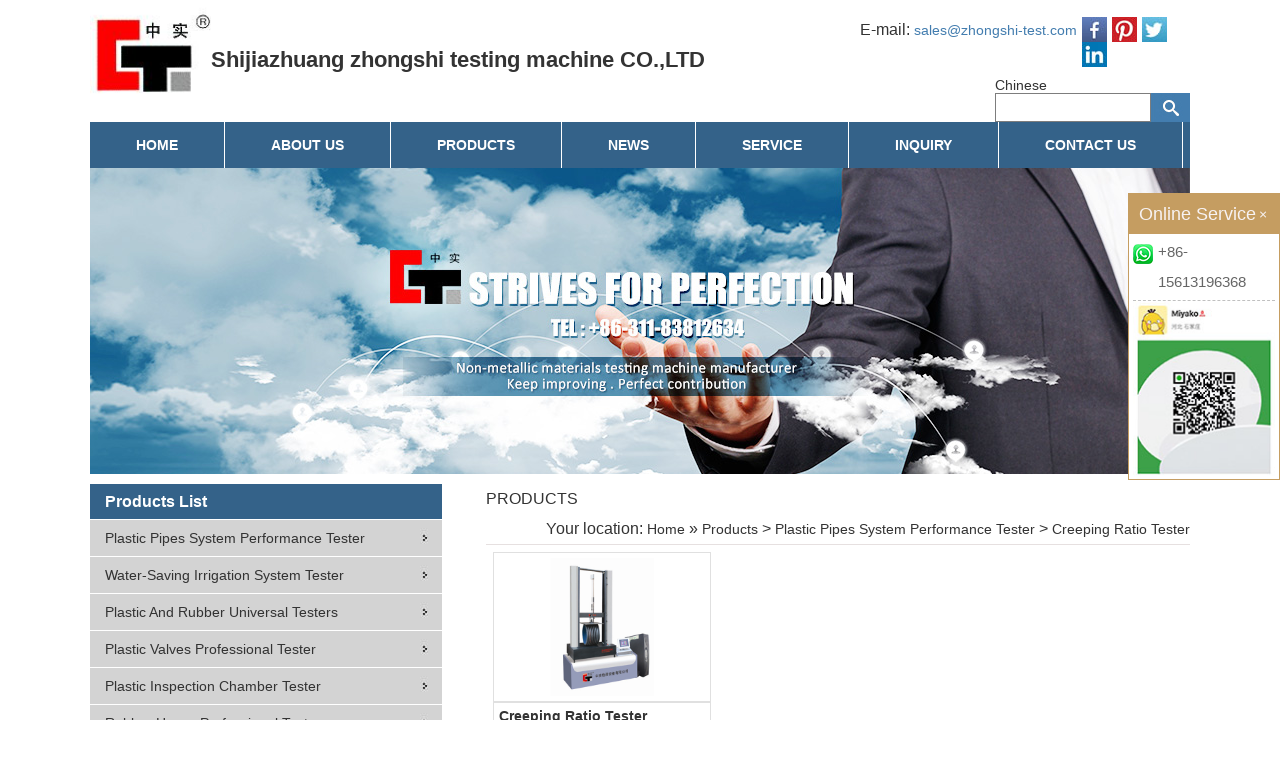

--- FILE ---
content_type: text/html
request_url: http://www.zhongshitester.com/product/Plastic-Pipes-System-Performance-Tester/Creeping-Ratio-Tester/
body_size: 5157
content:
<!DOCTYPE html PUBLIC "-//W3C//DTD XHTML 1.0 Transitional//EN" "http://www.w3.org/TR/xhtml1/DTD/xhtml1-transitional.dtd">
<html xmlns="http://www.w3.org/1999/xhtml">
<head>
<!-- Global site tag (gtag.js) - Google Analytics -->
<script async src="https://www.googletagmanager.com/gtag/js?id=UA-131753800-6"></script>
<script>
  window.dataLayer = window.dataLayer || [];
  function gtag(){dataLayer.push(arguments);}
  gtag('js', new Date());

  gtag('config', 'UA-131753800-6');
</script>

<meta http-equiv="Content-Type" content="text/html; charset=utf-8" />
<title>Creeping Ratio Tester</title>
<meta name="keywords" content="Creeping Ratio Tester" />
<meta name="description" content="Creeping Ratio Tester" />
<meta name =“robots”content =“index,follow”/>
<link rel="stylesheet" type="text/css" href="/css/style.css">
<meta name="viewport" content="width=device-width, initial-scale=1">
<script type="text/javascript" src="/js/jquery-1.10.1.min.js"></script>
<script type="text/javascript" src="/js/functions.js"></script>
<script language="javascript"> 
     function check()
     {	 
         if (document.form1.sou.value=='')
         {alert('Please input Keywords!');
         document.form1.sou.focus();
         return false;
         }
	 }
</script>
</head>
<body>
<div class="zt">
<div class="logo"><a href="/"><img src="/images/logo.jpg"></a></div><!--logo-->
<div class="com_name">Shijiazhuang zhongshi testing machine CO.,LTD</div>
<div class="lx">
<div class="sort">
<span>E-mail: <a href="mailto:sales@zhongshi-test.com ">sales@zhongshi-test.com </a></span>
<a href="https://www.facebook.com/plastictester/" rel="nofollow"><img src="/images/i1.jpg"></a>
<a href="https://www.pinterest.com/shijiazhuangzhongshitestingmac/pins/" rel="nofollow"><img src="/images/i3.jpg"></a>
<a href="https://twitter.com/QiaoKouLei"><img src="/images/i4.jpg" rel="nofollow"></a>
<a href="https://www.linkedin.com/company/18165302/admin/updates/" rel="nofollow"><img src="/images/i5.jpg"></a>
<div class="clear"></div>
</div><!--sort-->
<div class="form">
<span><a href="http://www.zhongshi-test.com" rel="nofollow">Chinese</a></span>
<form  name="form1" method="get" action="/Search/" onsubmit="return check();">
<input type="text" class="text"   name="sou" >
<input type="submit" value="" class="sub">
</form>
</div><!--form-->
</div><!--lx-->
<div class="clear"></div>
<nav>
<div class="caidan"><img src="/images/menu.png"></div>
<ul>
<li><a href='/'>HOME</a></li> <li><a href='/About/'>ABOUT US</a></li> <li><a href='/Product/'>PRODUCTS</a></li> <li><a href='/news/'>NEWS</a></li> <li><a href='/SERVICE/'>SERVICE</a></li> <li><a href='/FeedBack/'>INQUIRY</a></li> <li><a href='/contact/'>CONTACT US</a></li> 
</ul>
<div class="clear"></div>
</nav><!--nav-->
</div><!--top-->
<div class="zt banner1">
<img src="/images/d.jpg">
</div><!--banner1-->
<div class="zt news clearfix">
<div class="news_right">
<div class="ner">
<p>Products</p>
<div class="tp1">Your location: <a href="/">Home</a> » <a href='/Product/'>Products</a> > <a href='/Product/Plastic-Pipes-System-Performance-Tester/'>Plastic Pipes System Performance Tester</a> > <a href='/Product/Plastic-Pipes-System-Performance-Tester/Creeping-Ratio-Tester/'>Creeping Ratio Tester</a></div>
</div><!--ner-->
<div class="pro">
<ul>
<li><a href='/Creeping-Ratio-Tester-1273.html'><img src='/images/up_images/201742521544.jpg' alt=Creeping Ratio Tester /></a><div class='dis'><h3><a href='/Creeping-Ratio-Tester-1273.html'>Creeping Ratio Tester</a></h3><div class='con'><a href='/Creeping-Ratio-Tester-1273.html'>This machine is used for creeping ration test of plastic pipes. It is necessary for manufacturer, co...</a></div></div></li>
</ul>
</div>
<div class='pagination'>Total: 1Article&nbsp;&nbsp;Present<span class='FontRed'>1</span>/1<a href=index.html>Home</a>&nbsp;&nbsp;<a href='#'>Previous</a>&nbsp;&nbsp;<a href=index.html>1</a> &nbsp;&nbsp;<a href='#'>Next</a>&nbsp;&nbsp;<a href=index.html>End</a></div>
<!--xqr-->
<!--tuijian-->
</div><!--news_right-->
<div class="news_left">
<div class="nei_about_l_t">
<div class="nei_about_l_t_t">Products List</div>
<div class="nei_about_l_t_b">
<div class="ClassNav">
<div class="NavTree">
<ul id='suckertree1'><li><A href='/product/Plastic-Pipes-System-Performance-Tester'><span>Plastic Pipes System Performance Tester</span></A> <ul><li><a href='/product/Plastic-Pipes-System-Performance-Tester/Ring-Stiffness-Tester/' ><span>Ring-Stiffness Tester</span></a></li> <li><a href='/product/Plastic-Pipes-System-Performance-Tester/Creeping-Ratio-Tester/' ><span>Creeping Ratio Tester</span></a></li> <li><a href='/product/Plastic-Pipes-System-Performance-Tester/Hydrostatic-Pressure(Burst)-Teser/' ><span>Hydrostatic Pressure(Burst) Teser</span></a></li> <li><a href='/product/Plastic-Pipes-System-Performance-Tester/Falling-Mass-Impact-Tester/' ><span>Falling Mass Impact Tester</span></a></li> <li><a href='/product/Plastic-Pipes-System-Performance-Tester/Hot-Or-Cold-Water-Cycling-Testing-Machine/' ><span>Hot Or Cold Water Cycling Testing Machine</span></a></li> <li><a href='/product/Plastic-Pipes-System-Performance-Tester/Methylene-Chloride-Soak-Tester/' ><span>Methylene Chloride Soak Tester</span></a></li> </ul></li> <li><A href='/product/Water-Saving-Irrigation-System-Tester'><span>Water-Saving Irrigation System Tester</span></A> <ul><li><a href='/product/Water-Saving-Irrigation-System-Tester/Emitting-pipe-(fillet)-pull-out-resistance-tester/' ><span>Emitting pipe (fillet) pull out resistance tester</span></a></li> <li><a href='/product/Water-Saving-Irrigation-System-Tester/Micro-sprinkler-hydraulic-performance-tester/' ><span>Micro-sprinkler hydraulic performance tester</span></a></li> <li><a href='/product/Water-Saving-Irrigation-System-Tester/Irrigation-sprinkler-water-distribution-tester/' ><span>Irrigation sprinkler water distribution tester</span></a></li> <li><a href='/product/Water-Saving-Irrigation-System-Tester/Rotating-sprinkler-water-distribution-tester/' ><span>Rotating sprinkler water distribution tester</span></a></li> <li><a href='/product/Water-Saving-Irrigation-System-Tester/Emitting-tape-anti-clogging-performance-tester/' ><span>Emitting tape anti-clogging performance tester</span></a></li> </ul></li> <li><A href='/product/Plastic-and-rubber-universal-testers'><span>Plastic And Rubber Universal Testers</span></A> <ul><li><a href='/product/Plastic-and-rubber-universal-testers/Electron-Universal-Tester/' ><span>Electron Universal Tester</span></a></li> <li><a href='/product/Plastic-and-rubber-universal-testers/Pendulum-Impact-Tester/' ><span>Pendulum Impact Tester</span></a></li> <li><a href='/product/Plastic-and-rubber-universal-testers/Melt-Flow-Rate-Tester/' ><span>Melt Flow Rate Tester</span></a></li> <li><a href='/product/Plastic-and-rubber-universal-testers/HDT-Vicat-Softening-Temperature-Tester/' ><span>HDT Vicat Softening Temperature Tester</span></a></li> <li><a href='/product/Plastic-and-rubber-universal-testers/Ventilated-Ovens/' ><span>Ventilated Ovens</span></a></li> <li><a href='/product/Plastic-and-rubber-universal-testers/Low-Temperature-Thermostats/' ><span>Low-temperature thermostats</span></a></li> <li><a href='/product/Plastic-and-rubber-universal-testers/Apparent-Ddensity-Tester/' ><span>Apparent Ddensity Tester</span></a></li> <li><a href='/product/Plastic-and-rubber-universal-testers/Oxygen-Index-Tester/' ><span>Oxygen Index Tester</span></a></li> <li><a href='/product/Plastic-and-rubber-universal-testers/Differential-Scanning-Calorimeter/' ><span>Differential Scanning Calorimeter</span></a></li> <li><a href='/product/Plastic-and-rubber-universal-testers/Carbon-Black-Analysis-Equipment/' ><span>Carbon Black Analysis Equipment</span></a></li> <li><a href='/product/Plastic-and-rubber-universal-testers/Density-Balance/' ><span>Density Balance</span></a></li> </ul></li> <li><A href='/product/Plastic-valves-professional-tester'><span>Plastic Valves Professional Tester</span></A> <ul><li><a href='/product/Plastic-valves-professional-tester/Leakage-Or-Torque-Tester/' ><span>Leakage Or Torque Tester</span></a></li> <li><a href='/product/Plastic-valves-professional-tester/Torque-fatigue-strength-tester/' ><span>Torque fatigue strength tester</span></a></li> <li><a href='/product/Plastic-valves-professional-tester/Falling-Mass-Impact Tester/' ><span>Falling Mass Impact Tester</span></a></li> </ul></li> <li><A href='/product/Plastic-Inspection-Chamber-Tester'><span>Plastic Inspection Chamber Tester</span></A> <ul><li><a href='/product/Plastic-Inspection-Chamber-Tester/Pressure-testing-machine/' ><span>Pressure Testing Machine</span></a></li> <li><a href='/product/Plastic-Inspection-Chamber-Tester/Negative-pressure-tester/' ><span>Negative Pressure Tester</span></a></li> <li><a href='/product/Plastic-Inspection-Chamber-Tester/Falling-mass impact-tester/' ><span>Falling Mass Impact Tester</span></a></li> </ul></li> <li><A href='/product/Rubber-hoses-professional-tester'><span>Rubber Hoses Professional Tester</span></A> <ul><li><a href='/product/Rubber-hoses-professional-tester/Abrasion-resistance-tester/' ><span>Abrasion Resistance Tester</span></a></li> <li><a href='/product/Rubber-hoses-professional-tester/Rubber-Or-Plastic-Hose-Permeability-Tester/' ><span>Rubber OR Plastic hose permeability tester</span></a></li> </ul></li> <li><A href='/product/Plastic-Film-Packing-Container-Professional-Tester'><span>Plastic Film Packing Container Professional Tester</span></A> <ul><li><a href='/product/Plastic-Film-Packing-Container-Professional-Tester/Anti-dripping-progerty-tester/' ><span>Anti-dripping progerty tester</span></a></li> <li><a href='/product/Plastic-Film-Packing-Container-Professional-Tester/Anti-fogging progerty tester/' ><span>Anti-Fogging Progerty Tester</span></a></li> <li><a href='/product/Plastic-Film-Packing-Container-Professional-Tester/Frictional-coefficient-tester/' ><span>Frictional Coefficient Tester</span></a></li> <li><a href='/product/Plastic-Film-Packing-Container-Professional-Tester/Plastic-packing-container-seal-performance-tester/' ><span>Plastic Packing Container Seal Performance Tester</span></a></li> <li><a href='/product/Plastic-Film-Packing-Container-Professional-Tester/Plastic-film-pendulum-impact-tester/' ><span>Plastic Film Pendulum Impact Tester</span></a></li> <li><a href='/product/Plastic-Film-Packing-Container-Professional-Tester/Drop-dart-impact-tester/' ><span>Drop Dart Impact Tester</span></a></li> <li><a href='/product/Plastic-Film-Packing-Container-Professional-Tester/Plastics-moisture-meter/' ><span>Plastics Moisture Meter</span></a></li> <li><a href='/product/Plastic-Film-Packing-Container-Professional-Tester/Xenon-lamp-Weather-Resistance-Test-Chamber/' ><span>Xenon-lamp weather resistance test chamber</span></a></li> <li><a href='/product/Plastic-Film-Packing-Container-Professional-Tester/Permeability-Testing-Instrument/' ><span>Permeability Testing Instrument</span></a></li> <li><a href='/product/Plastic-Film-Packing-Container-Professional-Tester/Thickness-gauge-for-plastic-film/' ><span>Thickness Gauge For Plastic Film</span></a></li> </ul></li> <li><A href='/product/Milling-Machines'><span>Milling Machines</span></A> <ul><li><a href='/product/Milling-Machines/Plastic-pipes-cutting-machine/' ><span>Plastic Pipes Cutting Machine</span></a></li> <li><a href='/product/Milling-Machines/Dumbbell-sample-milling-machine/' ><span>Dumbbell Sample Milling Machine</span></a></li> <li><a href='/product/Milling-Machines/Cutting-machine/' ><span>Cutting Machine</span></a></li> <li><a href='/product/Milling-Machines/Plastic-Pipes-Cutting-Chamfering-Machine/' ><span>Plastic Pipes Cutting Chamfering Machine</span></a></li> <li><a href='/product/Milling-Machines/Manual-notch-sample-making-machine/' ><span>Manual Notch Sample-Making Machine</span></a></li> <li><a href='/product/Milling-Machines/Slicing-machine/' ><span>Slicing Machine</span></a></li> <li><a href='/product/Milling-Machines/Cutting machine/' ><span>Cutting Machine</span></a></li> </ul></li> </ul>
</div>
</div>
</div>
</div>
<!--newt1-->
<div class="cont">
<div class="cate">CONTACT US</div>
<div class="cn">
<div>  
<span style="font-weight:bold">Add: 368 Xinshi North Road, ShiJiazhuang, China<br/>  </span>      
Tel : +86-311-83812634/83815090 <br/>    
Fax : +86-311-83805354 <br/>    
E-mail : <a href="mailto:sales@zhongshi-test.com ">sales@zhongshi-test.com</a> <br/>    
Skype: <a href="skype:zhongshi.testing?chat">zhongshi.testing</a> <br/>    
QQ:1992402959 <br/>    
Whatsapp: +86 15613196368 <br/>    
</div> 
<div class="cn4">
<a href="https://www.facebook.com/qiao.miyako" rel="nofollow"><img src="/images/i1.jpg" ></a>

<a href="https://www.pinterest.com/shijiazhuangzhongshitestingmac/pins/" rel="nofollow"><img src="/images/i3.jpg"></a>
<a href="https://twitter.com/QiaoKouLei" rel="nofollow"><img src="/images/i4.jpg"></a>
</div><!--cn4-->
</div><!--cn-->
</div><!--cont-->
</div><!--news_left-->
</div><!--news-->
<div class="copy">
Copyright © Shijiazhuang zhongshi testing machine CO.,LTD All Rights Reserved
</div><!--copy-->
<div style="display:none"><script src="https://s95.cnzz.com/z_stat.php?id=1261614086&web_id=1261614086" language="JavaScript"></script></div>


<link type="text/css" rel="stylesheet" href="/css/en.css"/>
<div class="kefuxt">
<div class="kefu01">
    <img src="/images/kf.jpg" />
    <img src="/images/kf2.png" />
</div>
<div id="kefu1" style="border:1px #c59d61 solid;">
<div style="background:#c59d61;" class="kefu_top">Online Service<span><a href="javascript:;">×</a></span></div>
<div class="kefu_content">
</div>
<div class="kefu_content">
<div class="kefu_content_line whatsapp"><span><a href="https://api.whatsapp.com/send?phone=+8615613196368">+86-15613196368</a></span></div>
</div>
<div class="kefu_content">
<div class="kefu_xian"></div>
<div class="kefu_content_weixin"><a href=""><img src="/images/ewm.jpg"></a></div>
</div>
<div class="kefu_bot"></div>
</div>
</div>
<link rel="stylesheet" href="/css/responsiveslides.css">
<script type="text/javascript" src="/js/responsiveslides.min.js"></script> 
<script type="text/javascript">
$(function () {
	// Slideshow 
	$("#slider").responsiveSlides({
		auto: true,
		pager: false,
		nav: true,
		speed: 500,
		timeout:5000,
		pager: true, 
		pauseControls: true,
		namespace: "callbacks"
	});	
});

var polyfilter_scriptpath = '/js/';


$(".caidan").click(function(){
	$("nav ul").slideToggle(500);
})

$("nav ul li i").click(function(){
	$(this).siblings("div.xla").slideToggle(500);
		
})
$(function(){
    $('#owl1ho').owlCarousel({
        items: 3,
		lazyLoad : true,
		autoPlay : false,
		navigation: true,
		itemsDesktop:[1199,3],
		itemsDesktopSmall:[979,3],
		itemsTablet:[768,2],
		itemsMobile:[479,2],
		pagination:false,
    }); 
})
</script>
<script>
    $(function(){
        $(".kefu01").hide();
        $("#kefu1").show();
        //按钮点击事件
        $(".kefu_top span").click(function(){           
                $(this).parent().parent().hide();
                $('.kefu01').show();
                
           
        })
		$(".kefu01").click(function(){           
                $("#kefu1").show();
                $('.kefu01').hide();
                
           
        })
    });	
</script>
<script src="/js/owl.carousel.js" type="text/javascript"></script>

</body>
</html>

--- FILE ---
content_type: text/css
request_url: http://www.zhongshitester.com/css/style.css
body_size: 5326
content:
@charset "utf-8";
/* CSS Document */
*{ margin:0px; padding:0px;}
body{ margin:0px; font-family: Arial, Helvetica, sans-serif; font-size: 14px; color: #333333; width:100%; height:auto; }
a {font-size: 14px;color: #333333;}

a:visited {text-decoration: none;}
a:hover {text-decoration: underline;}
a:active {text-decoration: none;}
img{ border:0;}
ul{ margin:0; padding:0;}
ul,li{ list-style:none;vertical-align:middle;margin:0;padding:0; }
.zt{ width: 1100px; margin:0 auto}
.clear{clear:both}
.fl{float: left;}
.fr{float: right;}
.ov{overflow: hidden;}

#top{ width:100%; height:132px;}
.top{ width:1100px; margin:0px auto}

.logo {width: 11%; float:left;}
.logo img{ width: 100%;}
.com_name{ float:left; height:120px; line-height:120px; font-size:22px; font-weight:bold;}
.lx,.sort,.form{ float:right}
.lx{ width:30%; padding-top:17px; overflow:hidden}
.sort span{ display:block; float:left; line-height:25px;}
.sort span a{ color:#437daf;}
.sort a img{ display:block; float:left; width:25px; height:25px; margin-left:5px;}
.form{ padding-top:10px; overflow:hidden;}
.form .text{ width:144px; height:27px; border:1px solid #7D7D7D; padding-left:10px; line-height:27px; font-size:12px; float:left; outline:none}
.form .sub{ float:left; width:39px; height:29px; cursor:pointer; background:url(../images/sou.jpg) no-repeat; border:none;}
.caidan{display: none;}
nav{ background:#346289;line-height:45px;}
nav li{ float:left; border-right:1px solid #fff;}
nav li.last{ border-right:none;}
nav li a{ color:#fff; padding:0px 46px; font-weight:bold}
nav li a:hover{ color:#889D26;}
.box1 h1{ padding: 30px 170px; text-align: center; word-break:break-all; font-size:24px; color:#000; line-height:36px; font-weight:lighter}
.box1 h1 span{ color:#346289; font-size:28px;}
.box2_top{ height:30px; line-height:30px; border-bottom:1px solid #E0DFDF; font-size:16px; color:#000; margin-bottom:13px; font-weight:bold}
.box21{background:#E0DFDF;}
.box211{ overflow:hidden; position:relative}
.box211 .prev,.box211 .next{ width:8px; height:51px; background:url(../images/left.png) no-repeat;position:absolute; left:0px; top:40%; z-index:1000; cursor:pointer}
.box211 .next{ background:url(../images/right.png) no-repeat; left:99%}
.box211 .bd ul{display: flex; flex-wrap: wrap;}
.box211 .bd li{ width: 23%; margin: 1%;}
.box211 .bd li img{ display:block; width:calc(100% - 12px);padding:5px; border:1px solid #B0B0B0}
.box211 .bd li .dis{ height:30px; line-height:30px;  overflow:hidden; text-overflow:ellipsis; white-space:nowrap;}
.box211 .bd li .dis a{ color:#000; font-weight:bold}
.box211 .bd li .dis a:hover{ color:#346289;}
.box211 .bd li .mes{ height:60px; line-height:20px; overflow:hidden; word-break:break-all}
.box211 .bd li .mes a{ font-size:12px;}
.clearfix{ zoom:1;}
.clearfix:after { content: "."; display: block; height: 0; clear: both; visibility: hidden;}
.box3{  margin-top:30px; overflow:hidden; position:relative}
.box31,.box32,.box33{ width:30%; margin-right: 5%; float: left;}
.box33{ margin:0px;}
.box3_top{overflow: hidden;   height:30px; line-height:30px; border-bottom:1px solid #E0DFDF; font-size:16px; color:#000; margin-bottom:13px;}
.box3_top p{ float:left;font-size:16px; color:#000;}
.box3_top .more{ display:block; float:right; background:url(../images/geng.jpg) no-repeat right center; padding-right:15px; font-size:12px;}
.box311 img{ display:block; float:left; width:174px; height:131px; margin-right:5px;}
.box311{ line-height:24px; overflow:hidden; word-break:break-all;}
.box32 li{ padding-left:10px; height:30px; line-height:30px; overflow:hidden; text-overflow:ellipsis; white-space:nowrap; background:url(../images/li.jpg) no-repeat left center;}
.box33 .cn{ line-height:24px; overflow:hidden;}
.box33 .cn a{ color:#346289}
.box33 .cn .us img{ padding:10px 5px 0px 0px;}
.box4{ margin-top:30px; position:relative}
.box41 ul{ overflow: hidden; display: flex; flex-wrap: wrap; justify-content: space-between; margin-bottom: 30px;}
.box41 li{ width:15%; text-align: center;}
.box41 li.last a img{ padding-right:0px;}
.foot{ background:#346289; padding-bottom:20px;}
.ft1{ height:50px; line-height:50px; font-size:12px; color:#fff}
.ft1 span{ color:#fff; font-size:14px;}
.ft1 a{ color:#fff; padding:0px 10px;}
.ft1 a:hover{ color:#889D26}
.mes .title{ height:40px; line-height:40px; font-size:16px; color:#fff;}
.age{ float:left; width: 78%;}
.lianxi{ float:right; width: 15%; padding:20px 0px 0px 0px; overflow:hidden}
.age .txt1{ width:calc(100% - 10px); height:32px; line-height:32px; margin-bottom: 10px; padding-left:10px; font-size:12px; background:#fff; color:#888888; outline:none}
.age .txt2{ width:calc(100% - 10px); height:65px;padding-left:10px; font-size:12px; background:#fff; line-height:24px;color:#888888; padding-top:10px; border:none}
.age  .sub{ width:100%; margin-bottom: 10px; height:28px; background:url(../images/sub.jpg) no-repeat; cursor:pointer; border:none; margin-top: 5px;}
.age  span{ font-size:12px; color:#fff;}
.yanzm{height: 24px; margin-bottom: 4px;}
.age td{ padding-right:10px;}
.nn1{ width: 18%; margin-right: 1%;}
.nn2{width: 32%;margin-right: 1%;}
.nn3{width: 32%;margin-right: 1%;}
.nn4{width: 15%;}
.lianxi a{ padding-left:5px;}
.copy{clear:both; font-size:12px; color:#fff; text-align:center; line-height:40px; width:100%; height:40px; background:#2C506F}
/*新闻*/
.banner1 img{ width: 100%;}
.banner1  li img{ display:block; width:100%; }
.news{ margin-top:10px; overflow:hidden; position:relative}
.news_left{ float:left; width:32%;}
.newt1{ margin-bottom:20px; overflow:hidden}
.cate{height:40px; line-height:40px; background:#346289;color:#fff; font-size:15px; padding-left:15px; font-weight:bold}
.tree_one{ padding:3px 0px 10px; background:#EDEAEA;display: none;}
.tree_box div.dh{ height: auto; background:url(../images/li1.png) no-repeat 0 10px; padding-left:25px; line-height:35px; cursor:pointer;color:#2e2e2e; font-size:14px; border-bottom:1px solid #E6E0E0}
.tree_box div.dh a{ color:#2e2e2e; font-size:14px;}
.tree_box div.dh:hover{ background:#899F23 url(../images/li2.png) no-repeat 0 10px;}
.tree_box div.dh:hover a,.tree_box div.dh:hover{ color:#fff}
.tree_one li{ background:#EDEAEA url(../images/li4.png) no-repeat 20px center; border-bottom:1px dashed #ccc;padding-left:30px; line-height:30px; }
.tree_one li a{ font-size:12px;}
.tj{ width:250px; height:180px; position:relative; margin:20px auto; overflow:hidden}
.tj img{ display:block; width:300px; height:204px;}
.tj .dis{ height:30px; position:absolute; left:0px; bottom:0px; background:url(../images/dis.png) repeat-x; line-height:30px; padding-left:10px; width:240px;}
.tj .dis a{ font-size:12px; color:#fff; font-weight:bold}
.cont .cn{ line-height:30px; padding:15px 3px 20px 5px; background:#E3E0E0; overflow:hidden}
.cont .cn div{ line-height:26px; font-size:12px; color:#333; padding:10px 10px; }
.cont .cn div.cn4{ padding-top:10px;}
.cont .cn div.cn4 a{ padding:10px 10px 10px 0px;}
.news_right{ float:right; width:64%;}
.ner{overflow: hidden; line-height:30px;border-bottom:1px solid #e6e0e0;}
.ner p{ float:left; text-transform:uppercase; padding:0px}
.ner .tp1{ float:right;}
.ner .tp1 a:hover{ color:#346289;}
.new{ padding:30px 0px; overflow:hidden}
.new li{ line-height:40px; overflow: hidden; border-bottom: #E7E7E7 1px dashed; background: url(../images/li1.jpg) no-repeat left center; padding-left:15px;}
.new li a{ display:block; width:80%; float:left; overflow:hidden; text-overflow:ellipsis; white-space:nowrap; padding-left:0px;}
.new li span{ display:block; float:right}
/*产品*/
.pro { }
.pro ul{display: flex; flex-wrap: wrap;}
.pro li{ width:31%; margin:1%;}
.pro li.last{ margin-right:0px;}
.pro li a{ display:block; padding:5px; border:1px solid #E0E0E0}
.pro li .con a{ border:none; font-size:12px;}
.pro li .con a:hover{ color:#333}
.pro li a img{ display:block; width:100%; /*height:154px;*/}
.pro li p{ padding:5px 0px; float:none}
.pro li p a{ font-size:14px; font-weight:bold; border:none}
.pro li p a:hover{ color:#346289}
.tj .dis a:hover{ color:#889D24}
.pro li .con{ line-height:135%; color:#666666; width:100%; word-break:break-all}

.nei_about_l_t_t{ height:35px;line-height:35px;margin-bottom:1px; color:#FFFFFF; font-size:16px; font-weight:600; padding-left:15px; background:#346289}

/*产品列表*/
.NavTree ul li{position: relative; }
/*1st level sub menu style */
.NavTree ul li ul{position: absolute; left:100%;top:0px; width: 300px; display:none; padding:0px;}
.NavTree ul li ul li span{ padding-left:10px; padding-left:10px; color:#000;  }
.NavTree ul li ul li span:hover{ color:#FFFFFF}
.nei_about_l_t{margin-bottom:10px;}
.nei_about_l_t_t{ margin-bottom:1px; color:#FFFFFF; font-size:16px; font-weight:600; padding-left:15px; background:#346289}
.nei_about_l_t_b li{  line-height:35px;  border-bottom:#FFFFFF 1px solid;  background:url(/images/neibj.jpg) #d3d3d3 10px 0 no-repeat;}
.nei_about_l_t_b li a{ color:#333333;}
.nei_about_l_t_b li a:hover{ color:#FFFFFF; background: #fe5214; display:block;}
.nei_about_l_t_b span{ padding-left:15px;padding-right:10px;}
.nei_about_r{ width:880px; height:auto; float: right;}
.nei_about_r_t{ width:880px; height:50px; float:left; border-bottom:1px solid #E4E2E2; line-height:50px; margin-bottom:20px;}
.nei_about_r_t_l{ width: auto; height:50px; float:left; line-height:50px;}
.nei_about_r_t_r{ width: auto; height:50px; float:right; text-align:right;}
.nei_about_r_z{ width:880px; min-height:230px; float:left; margin-bottom:30px; line-height:21px;}
.nei_about_r_z_l{ width:336px; height:230px; float:left;}
.nei_about_r_z_r{ width:520px; height:230px; float:right;}
.nei_about_r_z_r_t{ width:520px; height:45px; float:left; line-height:45px; font-size:22px;}
.nei_about_r_z_r_b{ width:520px; height:155px; float:left; line-height:17px;}
.nei_about_r_z_r_bb{ width:520px; height:30px; float:left; line-height:30px;}
.nei_about_r_b{ width:880px; height:220px; float:left; margin-bottom:30px;}
.nei_about_r_b_t{ width:880px; height:45px; float:left; line-height:45px; font-size:22px;}
.nei_about_r_b_b{ width:880px; height:145px; float:left; line-height:17px;}
.nei_about_r_b_bb{ width:880px; height:30px; float:left; line-height:30px;}
.nei_about_r_di{ width:880px; min-height:315px; float:left;}
/*关于我们*/
.xqr{ line-height:24px; padding:30px 0px;}
.xqr img{ }
.tjian{ width:100%; position:relative; overflow:hidden}
.tjian .prev,.tjian .next{ display:block; width:31px; height:31px; background:url(../images/prev.png) no-repeat; position:absolute; left:0px; top:45%; z-index:1000; cursor:pointer}
.tjian .next{ background:url(../images/next.png) no-repeat; left:96%;}
.tjian .bd{ width:90%; margin:0 auto; overflow:hidden}
.tjian .bd li{ float:left; width:180px; margin:20px 15px; overflow:hidden; position:relative; height:162px;}
.tjian .bd li img{ display:block; width:168px; height:120px; padding:5px; border:1px solid #ccc;}
.tjian .bd li .title{ height:30px; line-height:30px; background:url(../images/tt.png) no-repeat; position:absolute; bottom:0px; left:0px; width:170px; padding-left:10px; overflow:hidden; text-overflow:ellipsis; white-space:nowrap}
.tjian .bd li .title a{ font-weight:bold; color:#fff; font-size:12px;}
.tjian .bd li .title a:hover{ color:#889D26;}

/*热销*/
.owl-carousel{ position: relative; width: 100%; margin: 0 auto; }
.owl-carousel .owl-wrapper-outer{ overflow: hidden;  position: relative;  width: 100%;}
.owl-buttons{ width:100%; position: absolute; left: 0; top: 36%; z-index: 9999;}
.pro_list .owl-theme .owl-controls{ margin:0px;}
.owl-controls .owl-prev{ cursor: pointer; width: 31px; height: 31px; background: url(../images/prev.png) no-repeat; text-indent: 9999px; float: left; margin-left: 0px; }
.owl-controls .owl-next{cursor: pointer; width: 31px; height: 31px; background: url(../images/next.png) no-repeat; text-indent: 9999px; float: right; margin-right: 0px;}
#owl-demo1  .owl-controls .owl-prev{ margin-right:10px;}
#owl-demo1  .owl-controls .owl-next{ margin-left:10px;}
.owl-carousel .owl-wrapper{	display: none;	position: relative;	-webkit-transform: translate3d(0px, 0px, 0px);}
.owl-carousel .owl-item{float: left;}
.item{ position: relative;  overflow: hidden; margin: 10px;
-ms-transition:0.5s all; -moz-transition:0.5s all;-webkit-transition:0.5s all;}

.item img,.newzi,.wenzis{-webkit-transition: all 0.8s;-moz-transition: all 0.8s;-ms-transition: all 0.8s;}
.item img{width:calc(100% - 2px); padding: 0px; border: 1px solid #c8c8c8;}
.item .img{position: relative; overflow: hidden;}



.title{ font-size: 16px; text-align: center; margin-top: 10px;}
.title h1{font-size:20px;  text-align:center;color:#333; font-family:Verdana, Arial, Helvetica, sans-serif; font-weight:bold;}
.pagination {  margin-bottom: 30px; margin-top:20px; text-align:center; color:#333}
.pagination a {display: inline-block; padding: 2px 5px 2px 5px;margin-right: 2px;border: 1px solid #ccc;	text-decoration: none;color: #333;}
.pagination a:hover, div.pagination a:active {padding: 2px 5px 2px 5px;margin-right: 2px;border: 1px solid #ccc;}
.pagination span.current {padding: 2px 5px 2px 5px;margin-right: 2px;border: 1px solid #ccc;font-weight: bold;background-color: #f0f0f0;color: #333;}
.pagination span.disabled {padding: 2px 5px 2px 5px;margin-right: 2px;border: 1px solid #ccc;color: #333;}

.searchtip{ width:100%; height:30px; line-height:30px; float:left; font-size:16px; font-weight:bold;}
.sswk{ width:100%; height:auto; float:left; line-height:25px;}
.s_title{ width:100%; height:30px; font-size:14px; font-weight:bold; float:left; line-height:30px;  padding-left:10px;}
.s_content{ width:100%; height:auto; line-height:25px; float:left;}
.xgnews{ width:100%; height:30px; float:left; line-height:30px;}

#demo { overflow:hidden; width: 810px; align:center; float:left; padding:0;}


.quote{ width:160px; height:45px; float:right;}

.nei_anniu{ width:100%; height:40px; float:left; margin-bottom:15px;}
.nei_anniu li{ width:200px; height:40px; float:left; line-height:40px; text-align:center; list-style-type:none; background:#E0E0E0; margin-right:2px; font-size:13px; font-weight:600;}
.nei_anniu li a{ color:#000000;}
.nei_anniu li a:hover{ color:#333; background:#FF6C00; display:block;}

.shangxia{ width:100%; height:auto; float:left; color:#333;}
.shangxia li{ width:100%; height:30px; line-height:30px; float:left;color:#333;list-style-type:none}
.shangxia li a{ color:#333;}
.shangxia li a:hover{ color:#FF0000}
.kefuxt{width:152px;right:0px;top:193px;position:fixed;z-index: 9999;}
.miaobaoxie{ margin-top:10px; line-height:30px; text-align:left; font-size:14px; border-bottom:#e6e0e0 1px solid}
.feedinput table tr td input{ border: 1px solid rgb(169, 169, 169); height: 26px; line-height: 26px;}
.feedinput table tr td select{ height: 28px;}
.feedinput table tr td img{ width: 55px;}
.ct{ line-height: 26px;}
table{width:100%;}
.table p{line-height:26px}
table td{padding:3px 10px}
.cont{margin-bottom:15px}
@media only screen and (max-width:1024px ) and  (min-width:769px ){
	.zt{ width: 100%;}
	.lx{ width: 36%;}
}
@media only screen and (max-width:768px ){
	.zt{ width: 100%;}
	nav li a{padding:0 25px}
	.com_name{display: none;}
	.lx{ width: 50%;}
	.logo{width: 18%;}
	.box1 h1{ padding: 20px 30px;}
}
@media only screen and (max-width:480px ){
	.logo{float: none; margin: 0 auto;}
	.lx{ margin: 0 auto; float: none; width: 85%; margin-bottom: 15px;}
	.form{width: 195px; float: none; margin: 0 auto;}
	.caidan{display: block;  padding:5px 10px ; text-align: right;}
	.caidan img{ width: 40px;}
	nav ul{display: none; background:#346289}
	nav li{ float: none; text-align: center; border-bottom: 1px solid #f1f1f1;}
.kefuxt{top:40%}
.box211 .bd li,.pro li{ width: 48%;}
.box31, .box32, .box33{ float: none; width: 96%; margin: 0 auto; margin-bottom: 20px;}
.box41 li{ width: 31%;}
.age,.lianxi{ float: none; width: 96%; margin: 0 auto;}
.news_right,.news_left{float: none; width: 98%; margin: 0 auto;}
.NavTree ul li ul{position: relative; left: 0; top: 0; right: 0; width: 100%;}
	.NavTree ul li ul li{ background: #d3d3d3;}
	.new li a{width: 60%;}
	.pagination a { margin-bottom: 10px;}
	.xqr img{width: 100%;}
#content,#Payment,#product{ width: 240px;}
}




--- FILE ---
content_type: text/css
request_url: http://www.zhongshitester.com/css/en.css
body_size: 1141
content:
body{font-size:16px; font-family:Calibri,verdana,Helvetica;color:#333;margin:0;padding:0; }
ul,li,img,p,h1,h2,h3,h4,h5,h6,input{margin:0;padding:0}
img,input{border:0}
ul,li{list-style-type:none}
a{color:#333;text-decoration:none}
a:hover{color:#00b5e7;text-decoration:none}
li{list-style:none}
.clear{clear:both}

#kefu1{position:absolute;top:expression(eval(document.compatMode &&document.compatMode=='CSS1Compat') ?documentElement.scrollTop+50:document.body.scrollTop+50);z-index:10008;background:#fff}
.kefu_top{height:40px;padding-left:10px;color:#f7f2f2;font-size:18px;line-height:40px;margin-bottom:3px}
.kefu_top span{position:absolute;right:8px;width:12px;height:12px}
.kefu_top span a:link,.kefu_top span a:active,.kefu_top span a:visited,.kefu_top span a:hover{text-decoration:none;color:#f7f2f2}
.kefu_content{padding-left:4px;padding-right:4px}
.kefu_content_line{/*height:30px;*/line-height:30px;}
.kefu_content_line span{}
.kefu_content_line img{width:20px;height:20px;margin-right:5px; display:inline-block}
.kefu_content_line a{font-size:15px}
.kefu_content_line span{ display:block}
.kefu_content_line a:link,.kefu_content_line a:active,.kefu_content_line a:visited,.kefu_content_line a:hover{text-decoration:none;color:#666}
.kefu_xian{border-top:1px dashed silver;margin-bottom:0px;margin-top:3px}
.kefu_bot{/*height:10px;*/}
.kefu_text{width:96%;height:20px;outline:0;ling-height:20px;color:#666;padding-left:1%;padding-right:1%;margin-bottom:10px;border:1px solid silver}
.kefu_area{width:96%;height:40px;outline:0;ling-height:20px;color:#666;padding-left:1%;padding-right:1%;margin-bottom:10px;border:1px solid silver}
.kefu_submit{width:98%;height:30px;outline:0;ling-height:30px;color:#666;text-align:center;color:#f7f2f2;background:#366d9f;border:0;font-size:16px;margin-bottom:10px}
.kefu_content_weixin{/*padding-top:10px;padding-bottom:10px*/}
.kefu_content_weixin img{text-align:center; width: 100%;}

.kefu01{ float:right;}
.kefu01:hover{ cursor:pointer}
.kefu01 img{ display:block}
.kefu01 img:nth-child(1){ display:block}
.kefu01 img:nth-child(2){ display:none}

.whatsapp{ background:url(../images/whatsapp.png) 0 7px no-repeat; padding-left:25px}
.telphone{ background:url(../images/tel.png) 0 7px no-repeat; padding-left:25px}
.skype{background:url(../images/skype.png) 0 7px no-repeat; padding-left:25px}
.email{background:url(../images/email.png) 0 7px no-repeat; padding-left:25px}
.weixin{background:url(../images/weixin.png) 0 7px no-repeat; padding-left:25px}

@media only screen and (min-width:320px ) and (max-width:1024px ) {/*#kefu1{display:none;}*/
.kefu_top{ font-size: 18px;}
.kefu_content_line a{ font-size: 14px;}
.kefu01 img:nth-child(1){ display:none}
.kefu01 img:nth-child(2){ display:block}
}

--- FILE ---
content_type: text/css
request_url: http://www.zhongshitester.com/css/responsiveslides.css
body_size: 1042
content:
@charset "utf-8";


/* rslides */
.rslides{
	position:relative;
	list-style:none;
	overflow:hidden;
	width:100%;
	padding:0;
	margin:0;
}
.rslides li{
	-webkit-backface-visibility:hidden;
	position:absolute;
	display:none;
	width:100%;
	left:0;
	top:0;
}
.rslides li:first-child{
	position:relative;
	display:block;
	float:left;
}
.rslides img{
	display:block;
	height:auto;
	float:left;
	width:100%;
	border:0;
}
/*pager*/
.callbacks_tabs.callbacks1_tabs{/*margin-top:-25px; position:relative;margin-bottom:20px;*/z-index:100; position:absolute; width: 100%; bottom:15px; text-align: center;}
.callbacks_tabs.callbacks1_tabs li{display:inline-block;width:12px;height:12px;margin:0 5px;background:#333; position:relative; border-radius:50% ;}
.callbacks_tabs.callbacks1_tabs li a{display:inline-block;width:12px;height:12px;position:absolute; left:0; z-index:1000; color:#fff;color:transparent;border-radius:50% ;}
.callbacks_tabs.callbacks1_tabs li.callbacks_here a{background:#006cb7;}

/* Callback example */
.callbacks_container{
	position:relative;
	width:100%;
	max-width:100%;
	text-align:center;

}

.callbacks{
	position:relative;
	list-style:none;
	overflow:hidden;
	width:100%;
	padding:0;
	margin:0;
}
.callbacks li{
	position:absolute;
	width:100%;
	left:0;
	top:0;
}
.callbacks img{
	display:block;
	position:relative;
	z-index:1;
	height:auto;
	width:100%;
	border:0;
}
.callbacks .caption{
	display:block;
	position:absolute;
	z-index:2;
	font-size:20px;
	text-shadow:none;
	color:#fff;
	background:#000;
	background:rgba(0,0,0, .8);
	left:0;
	right:0;
	bottom:0;
	padding:10px 20px;
	margin:0;
	max-width:none;
}
.callbacks_nav{
	position:absolute;
	-webkit-tap-highlight-color:rgba(0,0,0,0);
	top:50%;
	left:80px;
	opacity:0.6;
	z-index:9999;
	text-indent:-9999px;
	overflow:hidden;
	text-decoration:none;
	height:61px;
	width:38px;
	background:transparent url("../images/themes.png") no-repeat left top;
	margin-top:-30px;
	display:none;
}
.callbacks2_nav{
	position:absolute;
	-webkit-tap-highlight-color:rgba(0,0,0,0);
	top:50%;
	left:80px;
	opacity:1;
	z-index:9999;
	text-indent:-9999px;
	overflow:hidden;
	text-decoration:none;
	height:61px;
	width:38px;
	background:transparent url("../images/themes2.png") no-repeat left top;
	margin-top:-30px;
	display:block;
}
.callbacks_container:hover .callbacks_nav{display:block;}
.callbacks_nav:active{opacity:1.0;}
.callbacks_nav.next{
	left:auto;
	background-position:right top;
	right:80px;
}

@media screen and (max-width:768px){
	.callbacks_nav{
		top:45%;
	}
}